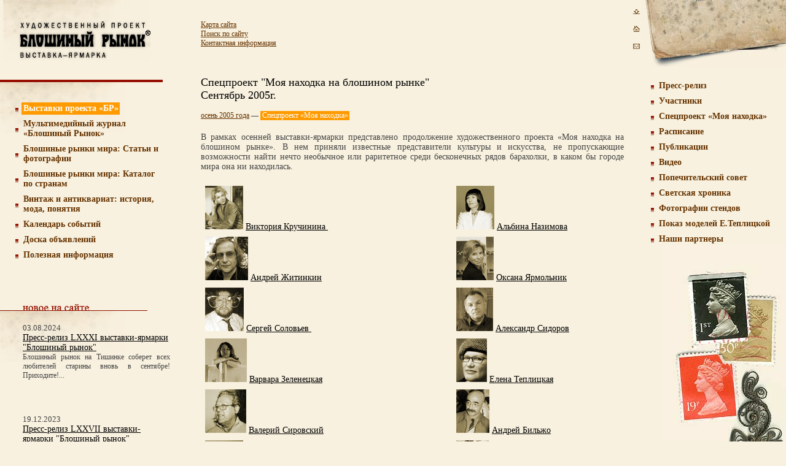

--- FILE ---
content_type: text/html
request_url: http://bloxa.ru/exbr/exbrseptember/mylf/
body_size: 4243
content:
<html>
<head>
	<title>Спецпроект "Моя находка на блошином рынке"<BR>Сентябрь 2005г.</title>
	<link rel="stylesheet" type="text/css" href="/bloxa.css" />
	<meta http-equiv="content-type" content="text/html; charset=windows-1251" />
	<meta name="description" content="" />
	<meta name="keywords" content="" />

</head>

<body>
	<table id="all" cellpadding="0" cellspacing="0">
	<tr>
		<td id="left">
<a href="/"><img id="logo" src="/i/logo.gif" alt="художественный проект БЛОШИНЫЙ РЫНОК" height="100" width="240" /></a>
<div class="menu">
	<table cellspacing="0" cellpadding="0"><tr><td width="10"><img src="/i/li.gif" alt="" width="5" height="12" /></td><td class="now"><a href="/exbr/">Выставки проекта «БР»</a></td></tr></table>
	<table cellspacing="0" cellpadding="0"><tr><td width="10"><img src="/i/li.gif" alt="" width="5" height="12" /></td><td class="no"><a href="/magazineBloxa/">Мультимедийный журнал «Блошиный Рынок»</a></td></tr></table>
	<table cellspacing="0" cellpadding="0"><tr><td width="10"><img src="/i/li.gif" alt="" width="5" height="12" /></td><td class="no"><a href="/articles/">Блошиные рынки мира: Статьи и фотографии</a></td></tr></table>
	<table cellspacing="0" cellpadding="0"><tr><td width="10"><img src="/i/li.gif" alt="" width="5" height="12" /></td><td class="no"><a href="/catalog/">Блошиные рынки мира: Каталог по странам</a></td></tr></table>
	<table cellspacing="0" cellpadding="0"><tr><td width="10"><img src="/i/li.gif" alt="" width="5" height="12" /></td><td class="no"><a href="/vintage/">Винтаж и антиквариат: история, мода, понятия</a></td></tr></table>
	<table cellspacing="0" cellpadding="0"><tr><td width="10"><img src="/i/li.gif" alt="" width="5" height="12" /></td><td class="no"><a href="/calendar/">Календарь событий</a></td></tr></table>
	<table cellspacing="0" cellpadding="0"><tr><td width="10"><img src="/i/li.gif" alt="" width="5" height="12" /></td><td class="no"><a href="/bulletin/">Доска объявлений</a></td></tr></table>
	<table cellspacing="0" cellpadding="0"><tr><td width="10"><img src="/i/li.gif" alt="" width="5" height="12" /></td><td class="no"><a href="/encyclopedia/">Полезная информация</a></td></tr></table>
	
</div>
<div class="title_red"><img src="/i/new_on_site.gif" alt="Новое на сайте" height="10" width="108" /></div>
<div class="block">

<p class="date">03.08.2024</p>
<h3><a href="/44691/">Пресс-релиз LXXXI выставки-ярмарки "Блошиный рынок"</a></h3>
<p class="text"><a href="/44691/">Блошиный рынок на Тишинке соберет всех любителей старины вновь в сентябре! Приходите!...</a></p><br />


<p class="date">19.12.2023</p>
<h3><a href="/44681/">Пресс-релиз LXXVII выставки-ярмарки "Блошиный рынок"</a></h3>
<p class="text"><a href="/44681/">Сервизы изящнее, чем многое из новых коллекций  представленных в современных бутиках фарфора и хрусталя, мебель изысканнее по дизайну, чем в интерьерных салонах и во многих коллекциях известнейших брендов: именно за такими вещами приходят на Блошиный рынок!...</a></p><br />


<p class="date">26.09.2023</p>
<h3><a href="/44676/">Пресс-релиз LXXV выставки-ярмарки "Блошиный рынок"</a></h3>
<p class="text"><a href="/44676/">75-я ярмарка "Блошиный рынок" 26-29 октября на Тишинке...</a></p><br />


</div>
<ul class="small_menu">
	<li><a href="/recent/">Полный список</a></li>
</ul>
		</td>
		<td id="center">
<ul class="small_menu">
	<li><a href="/sitemap/">Карта сайта</a></li>
	<li><a href="/search/">Поиск по сайту</a></li>
	<li><a href="/contacts/">Контактная информация</a></li>
</ul>

<div id="content">
<h1>Спецпроект "Моя находка на блошином рынке"<BR>Сентябрь 2005г.</h1>

<div class="hor_menu"><a href="/exbr/exbrseptember/">осень 2005 года</a> &mdash; <span class="now">Спецпроект «Моя находка»</span></div>
<p align="justify">В рамках осенней выставки-ярмарки представлено продолжение художественного проекта &laquo;Моя находка на блошином рынке&raquo;. В нем приняли известные представители культуры и искусства, не пропускающие возможности найти нечто необычное или раритетное среди бесконечных рядов барахолки, в каком бы городе мира она ни находилась.&nbsp;<br /><br />
<table cellspacing="6" cellpadding="1" width="100%" border="0">
    <tbody>
        <tr>
            <td width="60%"><a href="/exbr/exbrseptember/mylf/kruchinina/"><img height="71" alt="" src="/UserFiles/Image/EXBR/september2005/Spec-find/Kruchinina/1.jpg" width="62" /></a>&nbsp;<a href="/exbr/exbrseptember/mylf/kruchinina/">Виктория Кручинина&nbsp;</a></td>
            <td><a href="/exbr/exbrseptember/mylf/nazimova/"><img height="71" alt="" src="/UserFiles/Image/EXBR/september2005/Spec-find/Nazimova/1.jpg" width="62" /></a>&nbsp;<a href="/exbr/exbrseptember/mylf/nazimova/">Альбина Назимова</a></td>
        </tr>
        <tr>
            <td width="60%"><a href="/exbr/exbrseptember/mylf/zhitinkin/"><img height="71" alt="" src="/UserFiles/Image/EXBR/september2005/Spec-find/Zhitinkin/1.jpg" width="70" /></a>&nbsp;<a href="/exbr/exbrseptember/mylf/zhitinkin/">Андрей Житинкин</a>&nbsp;</td>
            <td><a href="/exbr/exbrseptember/mylf/yarmolnik/"><img height="71" alt="" src="/UserFiles/Image/EXBR/september2005/Spec-find/Yarmolnik/1.jpg" width="61" /></a>&nbsp;<a href="/exbr/exbrseptember/mylf/yarmolnik/">Оксана Ярмольник</a>&nbsp;</td>
        </tr>
        <tr>
            <td width="60%"><a href="/exbr/exbrseptember/mylf/soloviev/"><img alt="" src="/UserFiles/Image/EXBR/september2005/Spec-find/Soloviev/1.jpg" /></a>&nbsp;<a href="/exbr/exbrseptember/mylf/soloviev/">Сергей Соловьев&nbsp;</a></td>
            <td><a href="/exbr/exbrseptember/mylf/sidorov/"><img height="71" alt="" src="/UserFiles/Image/EXBR/september2005/Spec-find/Sidorov-Savinov/1.jpg" width="60" /></a>&nbsp;<a href="/exbr/exbrseptember/mylf/sidorov/">Александр Сидоров</a>&nbsp;</td>
        </tr>
        <tr>
            <td width="60%"><a href="/exbr/exbrseptember/mylf/zelenetzkaya/"><img height="71" alt="" src="/UserFiles/Image/EXBR/september2005/Spec-find/Zelenezkaya/1.jpg" width="68" /></a>&nbsp;<a href="/exbr/exbrseptember/mylf/zelenetzkaya/">Варвара Зеленецкая</a></td>
            <td><a href="/exbr/exbrseptember/mylf/teplitzkaya/"><img height="71" alt="" src="/UserFiles/Image/EXBR/september2005/Spec-find/Teplitzkaya/1.jpg" width="50" /></a>&nbsp;<a href="/exbr/exbrseptember/mylf/teplitzkaya/">Елена Теплицкая</a>&nbsp;</td>
        </tr>
        <tr>
            <td width="60%"><a href="/exbr/exbrseptember/mylf/sirovskiy/"><img alt="" src="/UserFiles/Image/EXBR/september2005/Spec-find/Sirovskiy/1.jpg" /></a>&nbsp;<a href="/exbr/exbrseptember/mylf/sirovskiy/">Валерий Сировский</a></td>
            <td><a href="/exbr/exbrseptember/mylf/bilzho/"><img height="71" alt="" src="/UserFiles/Image/EXBR/september2005/Spec-find/Bilzho/1.jpg" width="54" /></a>&nbsp;<a href="/exbr/exbrseptember/mylf/bilzho/">Андрей Бильжо</a></td>
        </tr>
        <tr>
            <td width="60%"><a href="/exbr/exbrseptember/mylf/lozovaya_kluchnikov/"><img height="71" alt="" src="/UserFiles/Image/EXBR/september2005/Spec-find/Lozovaya-Kluchnikov/1.jpg" width="62" /></a>&nbsp;<a href="/exbr/exbrseptember/mylf/lozovaya_kluchnikov/">Олеся Лозовая и Максим Ключников</a>&nbsp;</td>
            <td><a href="/exbr/exbrseptember/mylf/razu_mihina/"><img height="71" alt="" src="/UserFiles/Image/EXBR/september2005/Spec-find/Razumihina/1.jpg" width="53" /></a>&nbsp;<a href="/exbr/exbrseptember/mylf/razu_mihina/">Дарья Разумихина</a>&nbsp;</td>
        </tr>
        <tr>
            <td width="60%"><a href="/exbr/exbrseptember/mylf/skalnik_nemolyaeva/"><img height="71" alt="" src="/UserFiles/Image/EXBR/september2005/Spec-find/Nemolyaeva-Skalnik/1.jpg" width="60" /></a>&nbsp;<a href="/exbr/exbrseptember/mylf/skalnik_nemolyaeva/">Вениамин Скальник и Анастасия Немоляева</a>&nbsp;</td>
            <td width="40%"><a href="/exbr/exbrseptember/mylf/frangulyan/"><img height="71" alt="" src="/UserFiles/Image/EXBR/september2005/Spec-find/Frangulyan/1.jpg" width="60" /></a>&nbsp;<a href="/exbr/exbrseptember/mylf/frangulyan/">Георгий Франгулян</a>&nbsp;</td>
        </tr>
        <tr>
            <td width="60%"><a href="/exbr/exbrseptember/mylf/obrosov/"><img alt="" src="/UserFiles/Image/EXBR/september2005/Spec-find/Obrosov/1.jpg" /></a>&nbsp;<a href="/exbr/exbrseptember/mylf/obrosov/">Владимир Обросов</a>&nbsp;</td>
            <td width="40%"><a href="/exbr/exbrseptember/mylf/zima/"><img height="71" alt="" src="/UserFiles/Image/EXBR/september2005/Spec-find/Zima/1.jpg" width="59" /></a>&nbsp;<a href="/exbr/exbrseptember/mylf/zima/">Ирина Зима</a>&nbsp;</td>
        </tr>
    </tbody>
</table>
<br /><br />Идея спецпроекта &quot;Моя находка на блошином рынке&quot;: Марина Смирнова <br /><br />Смотрите также <a href="/exbr/april2005/spec-myfind/">&quot;Проект моя находка на блошином рынке&quot; в апреле 2005г.</a>&nbsp;<br /><br />&nbsp;<br /></p>





<img src="/i/hr.gif" alt="" height="1" width="100%" /><br /><br />

<table cellpadding="0" cellspacing="0">
<tr>
	<td class="leftcol" width="50%">

<div class="block">06.09.2005
<h3><a href="/122/">Спецпроект "Моя находка на блошином рынке"<BR>Апрель 2005г.</a></h3>
<p class="text"><a href="/122/">В проекте приняли участие Виктория Андреянова, Андрей Бартенев, Тинатин Баркалая, Наташа Барбье, Андрей Бильжо, Александр Боровский, Сергей Бугаев-Африка, Александр Васильев, Владимир Гуляев, Павел Каплевич, Виктория Кручинина, Владимир Клавихо, Наталья Козлова, Марина Коростелева, Виолетта Литвинова, Александр Ляшенко-Петлюра, Наталья Мальцева, Варвара Некрасова, Людмила Норсоян, Михаил Степанов, Евгений Хавтан, Мария Шахова, Любовь Шакс, Оксана Ярмольник и многие другие.  </a>...</p></div>

<div class="block">25.03.2006
<h3><a href="/722/">Спецпроект "Моя находка на блошином рынке"<BR>Апрель 2006г.</a></h3>
<p class="text"><a href="/722/">В проекте приняли участие Ирина Хакамада, Марат Гельман, Ольга Свиблова, Владислав Флярковский, Наталья Дементьева, Илона Броневицкая, Юлия Далакян,
Маша Цигаль, Марина и Анна Лошак, Султанна Французова, Юрий Рост, Тина Канделаки, Дмитрий Быков, Владимир Кристовский, Михаил Златковскай, Екатерина Деготь, Александр Шаталов, Татьяна Метакса, Владимир Дубоссарский, Ника Ганич, Сергей Ветров, Елена Дробышева, Анастасия Королева, Елена Макашова и другие любители походов на блошиные рынки.
</a>...</p></div>

	</td>
	<td class="rightcol" width="50%">

<div class="block">26.09.2006
<h3><a href="/1067/">Спецпроект "Моя находка на блошином рынке"<BR>Сентябрь 2006г.</a></h3>
<p class="text"><a href="/1067/">В проекте приняли участие Артемий Троицкий, Екатерина Рождественская, Светлана Немоляева и Александр Лазарев, Андрей Максимов, Олег Кулик, Вадим  Верник, Константин Батынков, Ирина Мызина, Павел Элайон, Александр Беляев, Марина Смирнова, Ирина Гафина и Александр Гафин и многие другие...
Иван Вырыпаев Анастасия Цветаева 
Александр Смелянский Ирина Черняк 
Александр Шабуров Дмитрий Гутов 
Виолетта Литвинова Сергей Лукьяненко 

</a>...</p></div>

	</td>
</tr>
</table>

</div>
		</td>
		<td id="pause">
<a href="#bottom" name="top"><img src="/i/bottom.gif" alt="В конец страницы" height="28" width="33" /></a><br />
<a href="/"><img src="/i/home.gif" alt="На главную" height="28" width="33" /></a><br />
<a href="/contacts/"><img src="/i/contacts.gif" alt="Контакты" height="29" width="33" /></a>		
		</td>

		<td class="right light">
<img src="/i/top.jpg" alt="" height="109" width="220" /><br /><br />

<div class="menu">
<table cellspacing="0" cellpadding="0"><tr><td width="10"><img src="/i/li.gif" alt="" width="5" height="12" alt="" /></td><td class="no"><a href="/exbr/exbrseptember/pressseptember2005/">Пресс-релиз</td></tr></table>
<table cellspacing="0" cellpadding="0"><tr><td width="10"><img src="/i/li.gif" alt="" width="5" height="12" alt="" /></td><td class="no"><a href="/exbr/exbrseptember/traders/">Участники</td></tr></table>
<table cellspacing="0" cellpadding="0"><tr><td width="10"><img src="/i/li.gif" alt="" width="5" height="12" alt="" /></td><td class="no"><a href="/exbr/exbrseptember/mylf/">Спецпроект «Моя находка»</td></tr></table>
<table cellspacing="0" cellpadding="0"><tr><td width="10"><img src="/i/li.gif" alt="" width="5" height="12" alt="" /></td><td class="no"><a href="/exbr/exbrseptember/shed/">Расписание</td></tr></table>
<table cellspacing="0" cellpadding="0"><tr><td width="10"><img src="/i/li.gif" alt="" width="5" height="12" alt="" /></td><td class="no"><a href="/exbr/exbrseptember/pressa/">Публикации</td></tr></table>
<table cellspacing="0" cellpadding="0"><tr><td width="10"><img src="/i/li.gif" alt="" width="5" height="12" alt="" /></td><td class="no"><a href="/exbr/exbrseptember/video/">Видео</td></tr></table>
<table cellspacing="0" cellpadding="0"><tr><td width="10"><img src="/i/li.gif" alt="" width="5" height="12" alt="" /></td><td class="no"><a href="/exbr/exbrseptember/popsovet/">Попечительский совет</td></tr></table>
<table cellspacing="0" cellpadding="0"><tr><td width="10"><img src="/i/li.gif" alt="" width="5" height="12" alt="" /></td><td class="no"><a href="/exbr/exbrseptember/photochronics/">Светская хроника</td></tr></table>
<table cellspacing="0" cellpadding="0"><tr><td width="10"><img src="/i/li.gif" alt="" width="5" height="12" alt="" /></td><td class="no"><a href="/exbr/exbrseptember/photos/">Фотографии стендов</td></tr></table>
<table cellspacing="0" cellpadding="0"><tr><td width="10"><img src="/i/li.gif" alt="" width="5" height="12" alt="" /></td><td class="no"><a href="/exbr/exbrseptember/pokaz/">Показ моделей Е.Теплицкой</td></tr></table>
<table cellspacing="0" cellpadding="0"><tr><td width="10"><img src="/i/li.gif" alt="" width="5" height="12" alt="" /></td><td class="no"><a href="/exbr/exbrseptember/september2005/">Наши партнеры</td></tr></table>

</div>
<div class="ildiv"><img class="il" src="/i/right/zz.jpg" alt="" height="447" width="200" /></div>

		</td>
	</tr>
	<tr>
		<td colspan="3" id="bottom"><table cellpadding="0" cellspacing="0"><tr><td width="300"><a name="bottom" href="#top"><img src="/i/top.gif" alt="Наверх" height="28" width="33" /></a><a href="/"><img src="/i/home.gif" alt="На главную" height="28" width="33" /></a><a href="/contacts/"><img src="/i/contacts.gif" alt="Контакты" height="29" width="33" /></a></td><td><a href="http://www.expodium.ru"><img id="expodium" src="/i/expodium2.gif" alt="Выставочная компания Эксподиум" height="41" width="164" /></a><br /><a href="http://sashka.org"><img id="sashka" src="/i/sashka.gif" alt="Дизайн: SASHKA" height="14" width="95" /></a></td></tr></table></td>

	<td class="right">
<div class="title_black"><img src="/i/news.gif" alt="" height="8" width="66" /></div>
</div>
<ul class="small_menu">
	<li><a href="/news/">текущие</a></li>
	<li><a href="/newsarchive/">архив</a></li>
	<li><a href="/subscribe/">подписка на новости</a></li>
</ul></td>
		
	</tr>
	</table>
	
</body>
</html>
